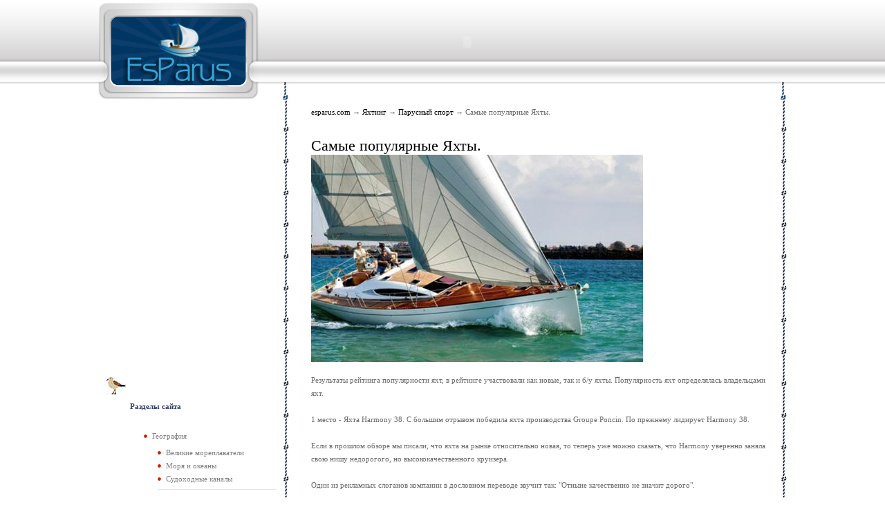

--- FILE ---
content_type: text/html; charset=windows-1251
request_url: http://esparus.com/yachting-sport/samye-populyarnye-yahty/
body_size: 3198
content:
<!DOCTYPE HTML PUBLIC "-//W3C//DTD HTML 4.01//EN" "http://www.w3.org/TR/html4/strict.dtd">

<head>
<meta http-equiv="Content-Language" content="ru">
<meta http-equiv="Content-Type" content="text/html; charset=windows-1251">
<title>Самые популярные Яхты.</title>
<link rel="icon" href="/favicon.ico" type="image/x-icon">
<link rel="shortcut icon" href="/favicon.ico" type="image/x-icon">
<link href="/css/template.css" rel="stylesheet" type="text/css" media="screen" />
</head>
<body>
<div id="topside">
  <div id="logo-type"><img src="/img/logotype.png" alt="EsParus" title="EsParus" height="144" width="280" /> </div>
  <div id="right-topside">&nbsp;</div>
  <div id="navig">
    <object classid="clsid:D27CDB6E-AE6D-11cf-96B8-444553540000" codebase="http://download.macromedia.com/pub/shockwave/cabs/flash/swflash.cab#version=6,0,29,0" width="511" height="122">
      <param name="movie" value="img/navigation.swf">
      <param name="quality" value="high">
      <embed src="/img/navigation.swf" quality="high" pluginspage="http://www.macromedia.com/go/getflashplayer" type="application/x-shockwave-flash" width="511" height="122"></embed>
    </object>
  </div>
</div>
<!-- end #header -->
<div id="page">
  <div id="pagebottom">
    <div id="content">
      <div class="post">
        <div style="clear: both;">&nbsp;</div>
        <div class="entry">
          <div class=level><a href='/'>esparus.com</a> &rarr; <a href='/yachting/'>Яхтинг</a> &rarr; <a href='/yachting-sport/'>Парусный спорт</a> &rarr; Самые популярные Яхты.</div>        </div>
      </div>
      
          <h1>Самые популярные Яхты.</h1> <p><img alt='' src='http://esparus.com/images/00000456.jpg'></p><p>Результаты рейтинга популярности яхт, в рейтинге участвовали как новые, так и б/у яхты. Популярность яхт определялась владельцами яхт. <br><br>1 место - Яхта Harmony 38. С большим отрывом победила яхта производства Groupe Poncin. По прежнему лидирует Harmony 38. <br><br>Если в прошлом обзоре мы писали, что яхта на рынке относительно новая, то теперь уже можно сказать, что Harmony уверенно заняла свою нишу недорогого, но высококачественного круизера. <br><br>Один из рекламных слоганов компании в дословном переводе звучит так: "Отныне качественно не значит дорого". <br><br>И это, безусловно, приятно для потребителя. На сегодняшний день очередь на заказ Harmony 38 стоит на осень. <br><br>Однако с выходом производства на полную мощность (около 400 яхт в год) начали появляться стоки. Например на сегодняшний день можно заказать внеочередную Harmony 38 на начало июня. <br><br>Отличный круизер как для прибрежного плавания, так и для открытого моря. Яхта Harmony 38 построена на самой современной в мире яхтенной верфи. Использование новейших материалов и технологий гарантирует отличные ходовые качества этой яхты, а тщательно продуманная компоновка внутренних помещений комфортабельное размещение 5-8 человек.</p><p>2 место - Яхта Catana 43. Неоднократный призер и победитель ARC и других соревнований и ралли. Катамаран Catana язык не поворачивается назвать круизным. <br><br>Да, по главным показателям круизности - безопасности и комфорту он превосходит любого из конкурентов. Но Catana при этом еще и едет! За такое сочетание можно простить производителю высокую цену. Как мы уже не однократно говорили Catana - лучшие катамараны для настоящих любителей яхтинга. <br><br>Catana - лучшие катамараны. Это утверждение давно не нуждается в доказательствах. Самые быстрые, безопасные и комфортабельные. Не зря их выбирают для постоянной жизни на борту, для трансатлантических и кругосветных гонок.</p><div id="columns"><div class="news karab"><h2><a href="/yachting-news/parusnyy-katamaran/">Парусный катамаран.</a></h2><br><img src="/images/site/logo.gif" alt=""> Парусный катамаран - двухкорпусное судно. Корпуса судна соединяются св ...<div class="news_clr">&nbsp;</div></div><div class="news ru-li"><h2><a href="/yachting-news/elitnaya-skorostnaya-yahta/">Элитная скоростная Яхта.</a></h2><br><img src="/images/site/logo.gif" alt=""> К сожалению, редкая яхта может похвастаться высокой скоростью, а уж ях ...<div class="news_clr">&nbsp;</div></div></div>Источник: <a href="http://altzero.ru" rel=nofollow>http://altzero.ru</a><div style='clear:both;'></div><div style='max-height:50px;'><script type="text/javascript">
<!--
var _acic={dataProvider:10};(function(){var e=document.createElement("script");e.type="text/javascript";e.async=true;e.src="https://www.acint.net/aci.js";var t=document.getElementsByTagName("script")[0];t.parentNode.insertBefore(e,t)})()
//-->
</script></div>          
          <div style="clear: both;">&nbsp;</div>
             </div>
    
    <!-- end #content -->
    <div id="sidebar">
      <div id="bottom">
        <ul>
          <li>
            <p>
              <object classid="clsid:D27CDB6E-AE6D-11cf-96B8-444553540000" codebase="http://download.macromedia.com/pub/shockwave/cabs/flash/swflash.cab#version=6,0,29,0" width="228" height="369">
                <param name="movie" value="img/banner.swf">
                <param name="quality" value="high">
                <embed src="/img/banner.swf" quality="high" pluginspage="http://www.macromedia.com/go/getflashplayer" type="application/x-shockwave-flash" width="228" height="369"></embed>
              </object>
            </p>
          </li>
          <li>
            <table border="0" cellspacing="0" cellpadding="0" height="100%">
              <tr>
                <td width="275" valign="top"><img src="/img/pr_cont.gif"><br>
                  <div style="padding-left:48px "><font class="txt1"><b>Разделы сайта</b></font><br>
                    <Br>
                    <ul><li><a href="http://esparus.com/geography/">География </a><ul><li><a href="http://esparus.com/seafarer/">Великие мореплаватели</a><li><a href="http://esparus.com/seas-oceans/">Моря и океаны</a><li><a href="http://esparus.com/shipping-channels/">Судоходные каналы</a></ul><li><a href="http://esparus.com/books/">Книги</a><ul><li><a href="http://esparus.com/boatbuilding/">Судостроение</a><li><a href="http://esparus.com/navigation/">Судоходство </a></ul><li><a href="http://esparus.com/cruises/">Круиз</a><ul><li><a href="http://esparus.com/cruise-ships/">Круизные лайнеры</a><li><a href="http://esparus.com/news-cruise/">Новости круизов</a><li><a href="http://esparus.com/info/">Советы и информация</a></ul><li><a href="http://esparus.com/vessel/">Судна</a><ul><li><a href="http://esparus.com/vessel-rating/">Классификация судов</a><li><a href="http://esparus.com/news-shipbuilding/">Новости судостроение </a><li><a href="http://esparus.com/shipbuilding/">Судостроение</a></ul><li><a href="http://esparus.com/fleet/">Флот</a><ul><li><a href="http://esparus.com/carriage-sea/">Морские перевозки</a><li><a href="http://esparus.com/fleet-news/">Новости флота</a></ul><li><a href="http://esparus.com/yachting/">Яхтинг</a><ul><li><a href="http://esparus.com/yachting-news/">Новости яхтинга</a><li><a href="http://esparus.com/yachting-sport/" class=select>Парусный спорт</a><li><a href="http://esparus.com/tips/">Полезные советы</a></ul></ul><br>
<div>
</div>
                  </div></td>
              </tr>
            </table>
          </li>
        </ul>
      </div>
    </div>
    
    <!-- end #sidebar -->
    <div style="clear: both;">&nbsp;</div>
  </div>
</div>

<!-- end #page -->
<div id="footbackground">
  <!--<div id="footer-menu">
    <ul>
      <li><a href="index.html"><b>link</b></a></li>  
      <li><a href="index.html"><b>link</b></a></li>   
      <li><a href="index.html"><b>link</b></a></li>       
    </ul>
  </div>-->
  <div id="footer">
    <div><script>li();</script></div><b>esparus.com</b><script>license();</script>
  </div>
</div>

<!-- end #footer -->
</body>
</html>

--- FILE ---
content_type: text/css
request_url: http://esparus.com/css/template.css
body_size: 1338
content:
body {	margin: 0;	padding: 0;  background: #ffffff url(/img/background.png) repeat-x top;	font-family: Arial, Helvetica, sans-serif;	font-size: 12px;	color: #878787;}h1, h2, h3 {	margin: 0;	padding: 0;	font-weight: normal;	color: #000000;}h1 {	font-size: 2em;}h2 {	font-size: 2.4em;}h3 {	font-size: 1.6em;}p, ul, ol {	margin-top: 0;	line-height: 180%;}ul, ol {}a {	text-decoration: none;	color: #000000;}a:hover {}.txt1 {font-family: Tahoma;font-size: 11px;color: #36416C;text-decoration: none;}body,td,th {font-family: Tahoma;font-size: 11px;color: #6B6A6A;text-decoration:none;}.txt2 {font-family: Tahoma;font-size: 11px;color: #403F3F;}.txt3 {font-family: Tahoma;font-size: 11px;color: #162D85;}.txt4 {font-family: Tahoma;font-size: 10px;color: #C02506;text-decoration: none;}.txt5 {font-family: Tahoma;font-size: 10px;color: #767575;text-decoration: none;}#topside {  width: 1000px;	height: 144px;	margin: 0px auto;}#logo-type {float: left;width: 280px;height: 144px;}#right-topside {float: right;width: 14px;height: 144px;background: url(/img/right_topside.png) no-repeat right;}#navig {height: 144px;}#wrapper {	width: 1000px;	height: 60px;	margin: 0 auto;	padding: 0;	background: #000000;}/* Page */#page {	width: 1000px;	margin: 0px auto;	background: #FFFFFF url(/img/page_bg.png) repeat-y top right;}/* Content */#content {	float: right;	width: 660px;	padding: 0px 30px 0px 0px;}#columns {	width: 660px;}#columns .news {    float: left;    width: 310px;    margin: 0px 10px 10px 0px;    background-position: 0px 8px;     background-repeat: no-repeat;     background-image: url(/img/karablik_title.png);     }#columns .karab {background-image: url(/img/karablik_title.png);}#columns .ru-li {background-image: url(/img/ruli_title.png);}#columns .krug {background-image: url(/img/krug_title.png);}#columns .news h2 {}#columns .news h2 a {font-family: Tahoma;font-size: 12px;color: #C02506;text-decoration: none;padding-left: 38px;}#columns .news img {    float: left;    margin: 5px;}#columns .news_clr {    height: 0;    clear: both;}.txt4 {font-family: Tahoma;font-size: 11px;color: #C02506;text-decoration: none;}.post {	margin-bottom: 10px;}.post-bgtop {}.post-bgbtm {}.post .entry {	padding: 0px 0px 20px 0px;	padding-bottom: 20px;	text-align: justify;}/* Sidebar */#sidebar {	float: left;	width: 280px;	margin: 0px;	color: #949494;  background: url(/img/side_bar_bg.png) repeat-y right top;}#sidebar #bottom {background: url(/img/sibebar_bottom.png) no-repeat center bottom;}#sidebar ul {	margin: 0;	padding: 0;	list-style: none;}#sidebar li {	margin: 0;	padding: 0;}#sidebar li ul {	margin: 0px 0px;	padding-bottom: 5px;}#sidebar li ul {margin-left: 20px;	margin-bottom: 10px;  	padding-bottom: 10px;border-bottom: 1px solid #E3E5E3;}#sidebar li li {	padding: 5px 0px;	margin-right: 15px;  	margin-bottom: -10px;	border-left: none;list-style: none;	}#sidebar li li a {	color: #808080;  background: url(/img/ind1.gif) no-repeat left;  padding-left: 12px;}#sidebar li li a:hover {	color: #808080;}#sidebar li li span {	display: block;	margin-top: -20px;	padding: 0;	font-size: 11px;	font-style: italic;}#sidebar h2 {	height: 38px;	letter-spacing: -.5px;	font-size: 1.8em;}#sidebar p {	margin: 0 0px;	padding: 0px 30px 20px 0px;	text-align: justify;}#sidebar a {	border: none;	color: #878787;}#sidebar a:hover {	text-decoration: underline;	color: #FFFFFF;}/* Footer */#footbackground {padding-top: 100px;background: url(/img/footer_background.png) repeat-x center top;}#footer {	width: 1000px;	margin: 30px auto;	font-family: Arial, Helvetica, sans-serif;}#footer p {	margin: 0;	padding: 15px 0px 0px 0px;	line-height: normal;	text-transform: capitalize;   text-align: center;	color: #A0A0A0;}#footer a {	color: #8A8A8A;}/* Footer Menu */#footer-menu {	width: 720px;	height: 20px;	margin: 0px auto;}#footer-menu ul {	margin: 0;	padding: 30px 0px 0px 0px;	list-style: none;	line-height: normal;}#footer-menu li {	float: left;}#footer-menu a {	display: block;	padding: 0px 10px 0px 10px;	text-decoration: none;	text-align: center;	text-transform: capitalize;	font-family: Arial, Helvetica, sans-serif;	font-size: 11px;	font-weight: normal;	color: #8A8A8A;	border-right: 1px solid #383838;}#footer-menu a:hover {	color: #8A8A8A;}#footer-menu .current_page_item a {	text-decoration: none;}#footer-menu .current_page_item a {}